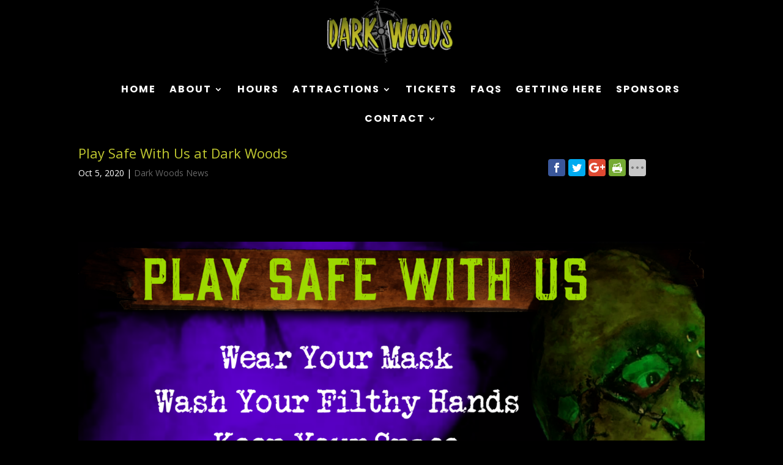

--- FILE ---
content_type: text/css
request_url: https://www.darkwoodshaunt.com/wp-content/et-cache/1594/et-core-unified-1594.min.css?ver=1755394182
body_size: 177
content:
header#main-header{background:url("https://www.darkwoodshaunt.com/wp-content/uploads/bg_navigation.png") top center;top:0px;padding-top:0px!important}#top-menu li{text-shadow:2px 2px 2px rgba(0,0,0,1)}#main-content,.et_pb_section,.tribe-events-list-separator-month,#tribe-bar-form,.single-tribe_events .tribe-events-event-meta{background-color:black}#main-content .container:before{width:0px}@media only screen and (max-width:980px){#logo{height:auto!important;max-height:100%!important;width:auto;max-width:100%!important}span.select_page{display:none!important}}.et_mobile_menu{min-width:100vw;margin-left:-10vw}.mobile_nav.opened .mobile_menu_bar:before{content:'\4d'}.mobile_menu_bar:before{border:2px solid #CCC;border-radius:3px;background-color:#000000}.et_pb_menu_0_tb_header.et_pb_menu ul li.current-menu-item a{font-weight:bold}

--- FILE ---
content_type: text/css
request_url: https://www.darkwoodshaunt.com/wp-content/et-cache/1594/et-core-unified-tb-3025-tb-2676-deferred-1594.min.css?ver=1755394182
body_size: -16
content:
.et_pb_section_1_tb_footer.et_pb_section{padding-top:0px;padding-bottom:0px;background-color:#000000!important}.et_pb_row_1_tb_footer{border-width:0px}.et_pb_image_0_tb_footer{text-align:left;margin-left:0}.et_pb_text_6_tb_footer.et_pb_text{color:#D6D6D6!important}.et_pb_text_6_tb_footer{padding-top:20px!important;padding-bottom:20px!important}@media only screen and (max-width:980px){.et_pb_image_0_tb_footer .et_pb_image_wrap img{width:auto}}@media only screen and (max-width:767px){.et_pb_image_0_tb_footer{text-align:center;margin-left:auto;margin-right:auto}.et_pb_image_0_tb_footer .et_pb_image_wrap img{width:auto}}